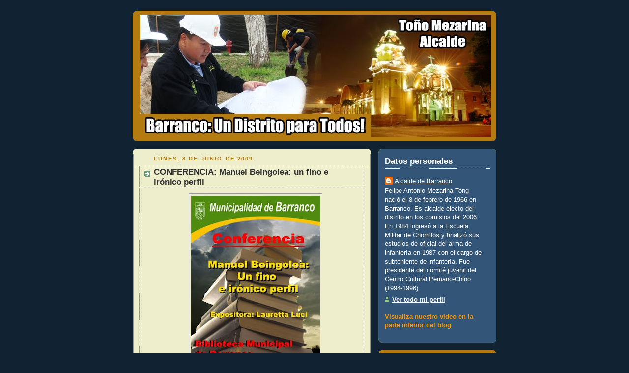

--- FILE ---
content_type: text/html; charset=UTF-8
request_url: http://alcaldebarranco.blogspot.com/2009/06/conferencia-manuel-beingolea-un-fino-e.html
body_size: 11080
content:
<!DOCTYPE html>
<html dir='ltr' xmlns='http://www.w3.org/1999/xhtml' xmlns:b='http://www.google.com/2005/gml/b' xmlns:data='http://www.google.com/2005/gml/data' xmlns:expr='http://www.google.com/2005/gml/expr'>
<head>
<link href='https://www.blogger.com/static/v1/widgets/2944754296-widget_css_bundle.css' rel='stylesheet' type='text/css'/>
<meta content='text/html; charset=UTF-8' http-equiv='Content-Type'/>
<meta content='blogger' name='generator'/>
<link href='http://alcaldebarranco.blogspot.com/favicon.ico' rel='icon' type='image/x-icon'/>
<link href='http://alcaldebarranco.blogspot.com/2009/06/conferencia-manuel-beingolea-un-fino-e.html' rel='canonical'/>
<link rel="alternate" type="application/atom+xml" title="Alcalde de Barranco - Atom" href="http://alcaldebarranco.blogspot.com/feeds/posts/default" />
<link rel="alternate" type="application/rss+xml" title="Alcalde de Barranco - RSS" href="http://alcaldebarranco.blogspot.com/feeds/posts/default?alt=rss" />
<link rel="service.post" type="application/atom+xml" title="Alcalde de Barranco - Atom" href="https://www.blogger.com/feeds/3883342604388736366/posts/default" />

<link rel="alternate" type="application/atom+xml" title="Alcalde de Barranco - Atom" href="http://alcaldebarranco.blogspot.com/feeds/8154037951098994731/comments/default" />
<!--Can't find substitution for tag [blog.ieCssRetrofitLinks]-->
<link href='https://blogger.googleusercontent.com/img/b/R29vZ2xl/AVvXsEg0C0pC9SsCyOm2A_FeJZb7pVqt6B9v5ZXHRrLAGuLme-x94fk87AIa_1UCapVikESZtua_Gmzi0JhLEu4hwd81ymz1oxM9Rrk36yZqVdMiVLipGPtMLlQ1mvXCry3O3nUH-t-wVRLmwaz5/s400/Invitacion.jpg' rel='image_src'/>
<meta content='http://alcaldebarranco.blogspot.com/2009/06/conferencia-manuel-beingolea-un-fino-e.html' property='og:url'/>
<meta content='CONFERENCIA: Manuel Beingolea: un fino e irónico perfil' property='og:title'/>
<meta content='Barranquino de nacimiento, creció y cursó sus estudios escolares en el distrito. Casado y con hijo, proviene de una familia de empresarios establecida en Barranco desde hace más de 77 años. Es Licenciado en Ciencias de la Comunicación y cuenta con un Diplomado en Administración de Gobiernos Locales. Inició la carrera militar en 1984 en la Escuela Militar de Chorrillos, de la que egresó como Oficial del Ejército Peruano en 1988' property='og:description'/>
<meta content='https://blogger.googleusercontent.com/img/b/R29vZ2xl/AVvXsEg0C0pC9SsCyOm2A_FeJZb7pVqt6B9v5ZXHRrLAGuLme-x94fk87AIa_1UCapVikESZtua_Gmzi0JhLEu4hwd81ymz1oxM9Rrk36yZqVdMiVLipGPtMLlQ1mvXCry3O3nUH-t-wVRLmwaz5/w1200-h630-p-k-no-nu/Invitacion.jpg' property='og:image'/>
<title>Alcalde de Barranco: CONFERENCIA: Manuel Beingolea: un fino e irónico perfil</title>
<style id='page-skin-1' type='text/css'><!--
/*
-----------------------------------------------
Blogger Template Style
Name:     Rounders 3
Date:     27 Feb 2004
Updated by: Blogger Team
----------------------------------------------- */
/* Variable definitions
====================
<Variable name="mainBgColor" description="Main Background Color"
type="color" default="#eec">
<Variable name="mainTextColor" description="Text Color" type="color"
default="#333">
<Variable name="postTitleColor" description="Post Title Color" type="color"
default="#333">
<Variable name="dateHeaderColor" description="Date Header Color"
type="color" default="#586">
<Variable name="borderColor" description="Post Border Color" type="color"
default="#bbb">
<Variable name="mainLinkColor" description="Link Color" type="color"
default="#456">
<Variable name="mainVisitedLinkColor" description="Visited Link Color"
type="color" default="#234">
<Variable name="titleBgColor" description="Page Header Background Color"
type="color" default="#357">
<Variable name="titleTextColor" description="Blog Title Color"
type="color" default="#fff">
<Variable name="topSidebarHeaderColor"
description="Top Sidebar Title Color"
type="color" default="#fff">
<Variable name="topSidebarBgColor"
description="Top Sidebar Background Color"
type="color" default="#586">
<Variable name="topSidebarTextColor" description="Top Sidebar Text Color"
type="color" default="#fff">
<Variable name="topSidebarLinkColor" description="Top Sidebar Link Color"
type="color" default="#fff">
<Variable name="topSidebarVisitedLinkColor"
description="Top Sidebar Visited Link Color"
type="color" default="#fff">
<Variable name="bottomSidebarHeaderColor"
description="Bottom Sidebar Title Color"
type="color" default="#abc">
<Variable name="bottomSidebarLinkColor"
description="Bottom Sidebar Link Color"
type="color" default="#99ddbb">
<Variable name="bottomSidebarVisitedLinkColor"
description="Bottom Sidebar Visited Link Color"
type="color" default="#ffffff">
<Variable name="bodyFont" description="Text Font" type="font"
default="normal normal 100% 'Trebuchet MS',Verdana,Arial,Sans-serif">
<Variable name="pageTitleFont" description="Blog Title Font" type="font"
default="normal bold 200% 'Trebuchet MS',Verdana,Arial,Sans-serif">
<Variable name="descriptionFont" description="Blog Description Font" type="font"
default="normal normal 100% 'Trebuchet MS',Verdana,Arial,Sans-serif">
<Variable name="headerFont" description="Sidebar Title Font" type="font"
default="normal bold 100% 'Trebuchet MS',Verdana,Arial,Sans-serif">
<Variable name="postTitleFont" description="Post Title Font" type="font"
default="normal bold 135% 'Trebuchet MS',Verdana,Arial,Sans-serif">
<Variable name="startSide" description="Start side in blog language"
type="automatic" default="left">
<Variable name="endSide" description="End side in blog language"
type="automatic" default="right">
*/
body {
background:#123;
margin:0;
text-align:center;
line-height: 1.5em;
font: x-small Trebuchet MS, Verdana, Arial, Sans-serif;
color:#333333;
font-size/* */:/**/small;
font-size: /**/small;
}
/* Page Structure
----------------------------------------------- */
/* The images which help create rounded corners depend on the
following widths and measurements. If you want to change
these measurements, the images will also need to change.
*/
#outer-wrapper {
width:740px;
margin:0 auto;
text-align:left;
font: normal normal 100% 'Trebuchet MS',Verdana,Arial,Sans-serif;
}
#main-wrap1 {
width:485px;
float:left;
background:#eeeecc url("http://www1.blogblog.com/rounders3/corners_main_bot.gif") no-repeat left bottom;
margin:15px 0 0;
padding:0 0 10px;
color:#333333;
font-size:97%;
line-height:1.5em;
word-wrap: break-word; /* fix for long text breaking sidebar float in IE */
overflow: hidden;     /* fix for long non-text content breaking IE sidebar float */
}
#main-wrap2 {
float:left;
width:100%;
background:url("http://www1.blogblog.com/rounders3/corners_main_top.gif") no-repeat left top;
padding:10px 0 0;
}
#main {
background:url("http://www.blogblog.com/rounders3/rails_main.gif") repeat-y left;
padding:0;
width:485px;
}
#sidebar-wrap {
width:240px;
float:right;
margin:15px 0 0;
font-size:97%;
line-height:1.5em;
word-wrap: break-word; /* fix for long text breaking sidebar float in IE */
overflow: hidden;     /* fix for long non-text content breaking IE sidebar float */
}
.main .widget {
margin-top: 4px;
width: 468px;
padding: 0 13px;
}
.main .Blog {
margin: 0;
padding: 0;
width: 484px;
}
/* Links
----------------------------------------------- */
a:link {
color: #445566;
}
a:visited {
color: #223344;
}
a:hover {
color: #223344;
}
a img {
border-width:0;
}
/* Blog Header
----------------------------------------------- */
#header-wrapper {
background:#b47b10 url("http://www2.blogblog.com/rounders3/corners_cap_top.gif") no-repeat left top;
margin-top:22px;
margin-right:0;
margin-bottom:0;
margin-left:0;
padding-top:8px;
padding-right:0;
padding-bottom:0;
padding-left:0;
color:#ffffff;
}
#header {
background:url("http://www.blogblog.com/rounders3/corners_cap_bot.gif") no-repeat left bottom;
padding:0 15px 8px;
}
#header h1 {
margin:0;
padding:10px 30px 5px;
line-height:1.2em;
font: normal bold 220% 'Trebuchet MS',Verdana,Arial,Sans-serif;
}
#header a,
#header a:visited {
text-decoration:none;
color: #ffffff;
}
#header .description {
margin:0;
padding:5px 30px 10px;
line-height:1.5em;
font: normal normal 100% 'Trebuchet MS',Verdana,Arial,Sans-serif;
}
/* Posts
----------------------------------------------- */
h2.date-header {
margin-top:0;
margin-right:28px;
margin-bottom:0;
margin-left:43px;
font-size:85%;
line-height:2em;
text-transform:uppercase;
letter-spacing:.2em;
color:#b47b10;
}
.post {
margin:.3em 0 25px;
padding:0 13px;
border:1px dotted #999999;
border-width:1px 0;
}
.post h3 {
margin:0;
line-height:1.5em;
background:url("http://www2.blogblog.com/rounders3/icon_arrow.gif") no-repeat 10px .5em;
display:block;
border:1px dotted #999999;
border-width:0 1px 1px;
padding-top:2px;
padding-right:14px;
padding-bottom:2px;
padding-left:29px;
color: #333333;
font: normal bold 135% 'Trebuchet MS',Verdana,Arial,Sans-serif;
}
.post h3 a, .post h3 a:visited {
text-decoration:none;
color: #333333;
}
a.title-link:hover {
background-color: #999999;
color: #333333;
}
.post-body {
border:1px dotted #999999;
border-width:0 1px 1px;
border-bottom-color:#eeeecc;
padding-top:10px;
padding-right:14px;
padding-bottom:1px;
padding-left:29px;
}
html>body .post-body {
border-bottom-width:0;
}
.post-body {
margin:0 0 .75em;
}
.post-body blockquote {
line-height:1.3em;
}
.post-footer {
background: #ffffff;
margin:0;
padding-top:2px;
padding-right:14px;
padding-bottom:2px;
padding-left:29px;
border:1px dotted #999999;
border-width:1px;
font-size:100%;
line-height:1.5em;
color: #666666;
}
/*
The first line of the post footer might only have floated text, so we need to give it a height.
The height comes from the post-footer line-height
*/
.post-footer-line-1 {
min-height:1.5em;
_height:1.5em;
}
.post-footer p {
margin: 0;
}
html>body .post-footer {
border-bottom-color:transparent;
}
.uncustomized-post-template .post-footer {
text-align: right;
}
.uncustomized-post-template .post-author,
.uncustomized-post-template .post-timestamp {
display: block;
float: left;
text-align:left;
margin-right: 4px;
}
.post-footer a {
color: #456;
}
.post-footer a:hover {
color: #234;
}
a.comment-link {
/* IE5.0/Win doesn't apply padding to inline elements,
so we hide these two declarations from it */
background/* */:/**/url("http://www.blogblog.com/rounders/icon_comment_left.gif") no-repeat left 45%;
padding-left:14px;
}
html>body a.comment-link {
/* Respecified, for IE5/Mac's benefit */
background:url("http://www.blogblog.com/rounders3/icon_comment_left.gif") no-repeat left 45%;
padding-left:14px;
}
.post img {
margin-top:0;
margin-right:0;
margin-bottom:5px;
margin-left:0;
padding:4px;
border:1px solid #999999;
}
blockquote {
margin:.75em 0;
border:1px dotted #999999;
border-width:1px 0;
padding:5px 15px;
color: #b47b10;
}
.post blockquote p {
margin:.5em 0;
}
#blog-pager-newer-link {
float: left;
margin-left: 13px;
}
#blog-pager-older-link {
float: right;
margin-right: 13px;
}
#blog-pager {
text-align: center;
}
.feed-links {
clear: both;
line-height: 2.5em;
margin-left: 13px;
}
/* Comments
----------------------------------------------- */
#comments {
margin:-25px 13px 0;
border:1px dotted #999999;
border-width:0 1px 1px;
padding-top:20px;
padding-right:0;
padding-bottom:15px;
padding-left:0;
}
#comments h4 {
margin:0 0 10px;
padding-top:0;
padding-right:14px;
padding-bottom:2px;
padding-left:29px;
border-bottom:1px dotted #999999;
font-size:120%;
line-height:1.4em;
color:#333333;
}
#comments-block {
margin-top:0;
margin-right:15px;
margin-bottom:0;
margin-left:9px;
}
.comment-author {
background:url("http://www.blogblog.com/rounders3/icon_comment_left.gif") no-repeat 2px .3em;
margin:.5em 0;
padding-top:0;
padding-right:0;
padding-bottom:0;
padding-left:20px;
font-weight:bold;
}
.comment-body {
margin:0 0 1.25em;
padding-top:0;
padding-right:0;
padding-bottom:0;
padding-left:20px;
}
.comment-body p {
margin:0 0 .5em;
}
.comment-footer {
margin:0 0 .5em;
padding-top:0;
padding-right:0;
padding-bottom:.75em;
padding-left:20px;
}
.comment-footer a:link {
color: #333;
}
.deleted-comment {
font-style:italic;
color:gray;
}
.comment-form {
padding-left:20px;
padding-right:5px;
}
#comments .comment-form h4 {
padding-left:0px;
}
/* Profile
----------------------------------------------- */
.profile-img {
float: left;
margin-top: 5px;
margin-right: 5px;
margin-bottom: 5px;
margin-left: 0;
border: 4px solid #ffffff;
}
.profile-datablock {
margin-top:0;
margin-right:15px;
margin-bottom:.5em;
margin-left:0;
padding-top:8px;
}
.profile-link {
background:url("http://www.blogblog.com/rounders3/icon_profile_left.gif") no-repeat left .1em;
padding-left:15px;
font-weight:bold;
}
.profile-textblock {
clear: both;
margin: 0;
}
.sidebar .clear, .main .widget .clear {
clear: both;
}
#sidebartop-wrap {
background:#335577 url("http://www.blogblog.com/rounders3/corners_prof_bot.gif") no-repeat left bottom;
margin:0px 0px 15px;
padding:0px 0px 10px;
color:#ffffff;
}
#sidebartop-wrap2 {
background:url("http://www2.blogblog.com/rounders3/corners_prof_top.gif") no-repeat left top;
padding: 10px 0 0;
margin:0;
border-width:0;
}
#sidebartop h2 {
line-height:1.5em;
color:#ffffff;
border-bottom: 1px dotted #ffffff;
font: normal bold 133% 'Trebuchet MS',Verdana,Arial,Sans-serif;
margin-bottom: 0.5em;
}
#sidebartop a {
color: #ffffff;
}
#sidebartop a:hover {
color: #ffffff;
}
#sidebartop a:visited {
color: #ffffff;
}
#sidebar a {
color: #000000;
}
#sidebar a:hover,
#sidebar a:visited {
color: #ffffff;
}
/* Sidebar Boxes
----------------------------------------------- */
.sidebar .widget {
margin:.5em 13px 1.25em;
padding:0 0px;
}
.widget-content {
margin-top: 0.5em;
}
#sidebarbottom-wrap1 {
background:#b47b10 url("http://www.blogblog.com/rounders3/corners_side_top.gif") no-repeat left top;
margin:0 0 15px;
padding:10px 0 0;
color: #ffffff;
}
#sidebarbottom-wrap2 {
background:url("http://www1.blogblog.com/rounders3/corners_side_bot.gif") no-repeat left bottom;
padding:0 0 8px;
}
.sidebar h2 {
margin-top:0;
margin-right:0;
margin-bottom:.5em;
margin-left:0;
padding:0 0 .2em;
line-height:1.5em;
font:normal bold 133% 'Trebuchet MS',Verdana,Arial,Sans-serif;
}
.sidebar ul {
list-style:none;
margin:0 0 1.25em;
padding:0;
}
.sidebar ul li {
background:url("http://www2.blogblog.com/rounders3/icon_arrow_sm.gif") no-repeat 2px .25em;
margin:0;
padding-top:0;
padding-right:0;
padding-bottom:3px;
padding-left:16px;
margin-bottom:3px;
border-bottom:1px dotted #999999;
line-height:1.4em;
}
.sidebar p {
margin:0 0 .6em;
}
#sidebar h2 {
color: #ffffff;
border-bottom: 1px dotted #ffffff;
}
/* Footer
----------------------------------------------- */
#footer-wrap1 {
clear:both;
margin:0 0 10px;
padding:15px 0 0;
}
#footer-wrap2 {
background:#b47b10 url("http://www2.blogblog.com/rounders3/corners_cap_top.gif") no-repeat left top;
color:#ffffff;
}
#footer {
background:url("http://www.blogblog.com/rounders3/corners_cap_bot.gif") no-repeat left bottom;
padding:8px 15px;
}
#footer hr {display:none;}
#footer p {margin:0;}
#footer a {color:#ffffff;}
#footer .widget-content {
margin:0;
}
/** Page structure tweaks for layout editor wireframe */
body#layout #main-wrap1,
body#layout #sidebar-wrap,
body#layout #header-wrapper {
margin-top: 0;
}
body#layout #header, body#layout #header-wrapper,
body#layout #outer-wrapper {
margin-left:0,
margin-right: 0;
padding: 0;
}
body#layout #outer-wrapper {
width: 730px;
}
body#layout #footer-wrap1 {
padding-top: 0;
}

--></style>
<style type='text/css'>
#navbar-iframe {
display: none;
}
</style>
<link href='https://www.blogger.com/dyn-css/authorization.css?targetBlogID=3883342604388736366&amp;zx=a59b9abd-51d0-4d49-b3ea-a9942cb95f6c' media='none' onload='if(media!=&#39;all&#39;)media=&#39;all&#39;' rel='stylesheet'/><noscript><link href='https://www.blogger.com/dyn-css/authorization.css?targetBlogID=3883342604388736366&amp;zx=a59b9abd-51d0-4d49-b3ea-a9942cb95f6c' rel='stylesheet'/></noscript>
<meta name='google-adsense-platform-account' content='ca-host-pub-1556223355139109'/>
<meta name='google-adsense-platform-domain' content='blogspot.com'/>

</head>
<body>
<div class='navbar section' id='navbar'><div class='widget Navbar' data-version='1' id='Navbar1'><script type="text/javascript">
    function setAttributeOnload(object, attribute, val) {
      if(window.addEventListener) {
        window.addEventListener('load',
          function(){ object[attribute] = val; }, false);
      } else {
        window.attachEvent('onload', function(){ object[attribute] = val; });
      }
    }
  </script>
<div id="navbar-iframe-container"></div>
<script type="text/javascript" src="https://apis.google.com/js/platform.js"></script>
<script type="text/javascript">
      gapi.load("gapi.iframes:gapi.iframes.style.bubble", function() {
        if (gapi.iframes && gapi.iframes.getContext) {
          gapi.iframes.getContext().openChild({
              url: 'https://www.blogger.com/navbar/3883342604388736366?po\x3d8154037951098994731\x26origin\x3dhttp://alcaldebarranco.blogspot.com',
              where: document.getElementById("navbar-iframe-container"),
              id: "navbar-iframe"
          });
        }
      });
    </script><script type="text/javascript">
(function() {
var script = document.createElement('script');
script.type = 'text/javascript';
script.src = '//pagead2.googlesyndication.com/pagead/js/google_top_exp.js';
var head = document.getElementsByTagName('head')[0];
if (head) {
head.appendChild(script);
}})();
</script>
</div></div>
<div id='outer-wrapper'>
<div id='header-wrapper'>
<div class='header section' id='header'><div class='widget Header' data-version='1' id='Header1'>
<div id='header-inner'>
<a href='http://alcaldebarranco.blogspot.com/' style='display: block'>
<img alt='Alcalde de Barranco' height='250px; ' id='Header1_headerimg' src='https://blogger.googleusercontent.com/img/b/R29vZ2xl/AVvXsEibnTIHvu7ep2VFvNW3BWuDP49WvNgB83qZF5Ti_CPFQb1rXY_fPUAc1Ku5ork5olavTYWpuNfOt8vXKsZXWfhRINWkSRRrrb2a5y4UXNp7CutI-3RuBIvMwe7U0Ya551X99ubjlr6iMdyh/s1600-r/mezarina2.jpg' style='display: block' width='715px; '/>
</a>
</div>
</div></div>
</div>
<div id='crosscol-wrapper' style='text-align:center'>
<div class='crosscol no-items section' id='crosscol'></div>
</div>
<div id='main-wrap1'><div id='main-wrap2'>
<div class='main section' id='main'><div class='widget Blog' data-version='1' id='Blog1'>
<div class='blog-posts hfeed'>
<!--Can't find substitution for tag [defaultAdStart]-->
<h2 class='date-header'>lunes, 8 de junio de 2009</h2>
<div class='post hentry uncustomized-post-template'>
<a name='8154037951098994731'></a>
<h3 class='post-title entry-title'>
<a href='http://alcaldebarranco.blogspot.com/2009/06/conferencia-manuel-beingolea-un-fino-e.html'>CONFERENCIA: Manuel Beingolea: un fino e irónico perfil</a>
</h3>
<div class='post-header-line-1'></div>
<div class='post-body entry-content'>
<a href="https://blogger.googleusercontent.com/img/b/R29vZ2xl/AVvXsEg0C0pC9SsCyOm2A_FeJZb7pVqt6B9v5ZXHRrLAGuLme-x94fk87AIa_1UCapVikESZtua_Gmzi0JhLEu4hwd81ymz1oxM9Rrk36yZqVdMiVLipGPtMLlQ1mvXCry3O3nUH-t-wVRLmwaz5/s1600-h/Invitacion.jpg" onblur="try {parent.deselectBloggerImageGracefully();} catch(e) {}"><img alt="" border="0" id="BLOGGER_PHOTO_ID_5344990637119164274" src="https://blogger.googleusercontent.com/img/b/R29vZ2xl/AVvXsEg0C0pC9SsCyOm2A_FeJZb7pVqt6B9v5ZXHRrLAGuLme-x94fk87AIa_1UCapVikESZtua_Gmzi0JhLEu4hwd81ymz1oxM9Rrk36yZqVdMiVLipGPtMLlQ1mvXCry3O3nUH-t-wVRLmwaz5/s400/Invitacion.jpg" style="margin: 0px auto 10px; display: block; text-align: center; cursor: pointer; width: 262px; height: 400px;" /></a>
<div style='clear: both;'></div>
</div>
<div class='post-footer'>
<div class='post-footer-line post-footer-line-1'>
<span class='post-author vcard'>
Publicado por
<span class='fn'>Alcalde de Barranco</span>
</span>
<span class='post-timestamp'>
en
<a class='timestamp-link' href='http://alcaldebarranco.blogspot.com/2009/06/conferencia-manuel-beingolea-un-fino-e.html' rel='bookmark' title='permanent link'><abbr class='published' title='2009-06-08T11:08:00-05:00'>11:08</abbr></a>
</span>
<span class='reaction-buttons'>
</span>
<span class='star-ratings'>
</span>
<span class='post-comment-link'>
</span>
<span class='post-backlinks post-comment-link'>
</span>
<span class='post-icons'>
<span class='item-control blog-admin pid-1494642619'>
<a href='https://www.blogger.com/post-edit.g?blogID=3883342604388736366&postID=8154037951098994731&from=pencil' title='Editar entrada'>
<img alt='' class='icon-action' height='18' src='http://www.blogger.com/img/icon18_edit_allbkg.gif' width='18'/>
</a>
</span>
</span>
</div>
<div class='post-footer-line post-footer-line-2'>
<span class='post-labels'>
Etiquetas:
<a href='http://alcaldebarranco.blogspot.com/search/label/conferencia' rel='tag'>conferencia</a>,
<a href='http://alcaldebarranco.blogspot.com/search/label/invitacion' rel='tag'>invitacion</a>,
<a href='http://alcaldebarranco.blogspot.com/search/label/Municipalidad%20de%20Barranco' rel='tag'>Municipalidad de Barranco</a>
</span>
</div>
<div class='post-footer-line post-footer-line-3'>
<span class='post-location'>
</span>
</div>
</div>
</div>
<div class='comments' id='comments'>
<a name='comments'></a>
<h4>
0
comentarios:
        
</h4>
<dl class='avatar-comment-indent' id='comments-block'>
</dl>
<p class='comment-footer'>
<a href='https://www.blogger.com/comment/fullpage/post/3883342604388736366/8154037951098994731' onclick=''>Publicar un comentario</a>
</p>
<div id='backlinks-container'>
<div id='Blog1_backlinks-container'>
</div>
</div>
</div>
<!--Can't find substitution for tag [adEnd]-->
</div>
<div class='blog-pager' id='blog-pager'>
<span id='blog-pager-newer-link'>
<a class='blog-pager-newer-link' href='http://alcaldebarranco.blogspot.com/2009/06/invitacion-municipalidad-de-barranco.html' id='Blog1_blog-pager-newer-link' title='Entrada más reciente'>Entrada más reciente</a>
</span>
<span id='blog-pager-older-link'>
<a class='blog-pager-older-link' href='http://alcaldebarranco.blogspot.com/2009/06/barranco-celebro-dia-de-la-jura-de-la.html' id='Blog1_blog-pager-older-link' title='Entrada antigua'>Entrada antigua</a>
</span>
<a class='home-link' href='http://alcaldebarranco.blogspot.com/'>Inicio</a>
</div>
<div class='clear'></div>
<div class='post-feeds'>
<div class='feed-links'>
Suscribirse a:
<a class='feed-link' href='http://alcaldebarranco.blogspot.com/feeds/8154037951098994731/comments/default' target='_blank' type='application/atom+xml'>Enviar comentarios (Atom)</a>
</div>
</div>
</div></div>
</div></div>
<div id='sidebar-wrap'>
<div id='sidebartop-wrap'><div id='sidebartop-wrap2'>
<div class='sidebar section' id='sidebartop'><div class='widget Profile' data-version='1' id='Profile1'>
<h2>Datos personales</h2>
<div class='widget-content'>
<dl class='profile-datablock'>
<dt class='profile-data'>
<a class='profile-name-link g-profile' href='https://www.blogger.com/profile/02383409848494473703' rel='author' style='background-image: url(//www.blogger.com/img/logo-16.png);'>
Alcalde de Barranco
</a>
</dt>
<dd class='profile-textblock'>Felipe Antonio Mezarina Tong
nació el 8 de febrero de 1966 en Barranco. Es alcalde electo del distrito en los comisios del 2006.
En 1984 ingresó a la Escuela Militar de Chorrillos y finalizó sus estudios de oficial del arma de infantería en 1987 con el cargo de subteniente de infantería.
Fue presidente del comité juvenil del Centro Cultural Peruano-Chino (1994-1996)</dd>
</dl>
<a class='profile-link' href='https://www.blogger.com/profile/02383409848494473703' rel='author'>Ver todo mi perfil</a>
<div class='clear'></div>
</div>
</div><div class='widget Text' data-version='1' id='Text1'>
<div class='widget-content'>
<strong><span style="color:#ff9900;">Visualiza nuestro video en la parte inferior del blog</span></strong><br/>
</div>
<div class='clear'></div>
</div></div>
</div></div>
<div id='sidebarbottom-wrap1'><div id='sidebarbottom-wrap2'>
<div class='sidebar section' id='sidebar'><div class='widget HTML' data-version='1' id='HTML1'>
<h2 class='title'>Videos Barranco</h2>
<div class='widget-content'>
<table border="0" width="215" cellspacing="0" cellpadding="0">
  <tr>
    <td><object width="215" height="190"><param value="http://www.youtube.com/v/RU9x3vQpOIo&hl=en_US&fs=1&" name="movie"/><param value="true" name="allowFullScreen"/><param value="always" name="allowscriptaccess"/><embed allowscriptaccess="always" width="215" src="http://www.youtube.com/v/RU9x3vQpOIo&hl=en_US&fs=1&" allowfullscreen="true" height="190" type="application/x-shockwave-flash"></embed></object></td>
  </tr>
  <tr>
    <td>&nbsp;</td>
  </tr>
  <tr>
    <td><object width="215" height="190">
      <param value="http://www.youtube.com/v/cyKZFa9rA_Q&amp;hl=en_US&amp;fs=1&amp;" name="movie"/>
      
      <param value="true" name="allowFullScreen"/>
      
      <param value="always" name="allowscriptaccess"/>
      
      <embed allowscriptaccess="always" width="215" src="http://www.youtube.com/v/cyKZFa9rA_Q&amp;hl=en_US&amp;fs=1&amp;" allowfullscreen="true" height="190" type="application/x-shockwave-flash"></embed>
    </object></td>
  </tr>
  <tr>
    <td>&nbsp;</td>
  </tr>
  <tr>
    <td><object width="215" height="190"><param value="http://www.youtube.com/v/RzuW8KpNQOw&hl=es_ES&fs=1&" name="movie"/><param value="true" name="allowFullScreen"/><param value="always" name="allowscriptaccess"/><embed allowscriptaccess="always" width="215" src="http://www.youtube.com/v/RzuW8KpNQOw&hl=es_ES&fs=1&" allowfullscreen="true" height="190" type="application/x-shockwave-flash"></embed></object></td>
  </tr>
</table>
</div>
<div class='clear'></div>
</div><div class='widget HTML' data-version='1' id='HTML3'>
<h2 class='title'>Actualidad</h2>
<div class='widget-content'>
<object id="FlashID" classid="clsid:D27CDB6E-AE6D-11cf-96B8-444553540000" width="215" height="115">
    <param value="http://www.munibarranco.gob.pe/new/swf/activ/2009.12-fiestas2.swf" name="movie"/>
    <param value="high" name="quality"/>
    <param value="opaque" name="wmode"/>
    <param value="6.0.65.0" name="swfversion"/>
    <!-- Esta etiqueta param indica a los usuarios de Flash Player 6.0 r65 o posterior que descarguen la versión más reciente de Flash Player. Elimínela si no desea que los usuarios vean el mensaje. -->
    <param value="scripts/expressInstall.swf" name="expressinstall"/>
    <!-- La siguiente etiqueta object es para navegadores distintos de IE. Ocúltela a IE mediante IECC. -->
    <!--[if !IE]>-->
    <object data="http://www.munibarranco.gob.pe/new/swf/activ/2009.12-fiestas2.swf" width="215" height="115" type="application/x-shockwave-flash">
      <!--<![endif]-->
      <param value="high" name="quality"/>
      <param value="opaque" name="wmode"/>
      <param value="6.0.65.0" name="swfversion"/>
      <param value="scripts/expressInstall.swf" name="expressinstall"/>
      <!-- El navegador muestra el siguiente contenido alternativo para usuarios con Flash Player 6.0 o versiones anteriores. -->
      <div>
        <h4>El contenido de esta página requiere una versión más reciente de Adobe Flash Player.</h4>
        <p><a href="http://www.adobe.com/go/getflashplayer"><img alt="Obtener Adobe Flash Player" width="112" src="http://www.adobe.com/images/shared/download_buttons/get_flash_player.gif" height="33"/></a></p>
      </div>
      <!--[if !IE]>-->
    </object>
    <!--<![endif]-->
  </object>
</div>
<div class='clear'></div>
</div><div class='widget BlogArchive' data-version='1' id='BlogArchive1'>
<h2>Archivo del blog</h2>
<div class='widget-content'>
<div id='ArchiveList'>
<div id='BlogArchive1_ArchiveList'>
<ul>
<li class='archivedate collapsed'>
<a class='toggle' href='javascript:void(0)'>
<span class='zippy'>

          &#9658;&#160;
        
</span>
</a>
<a class='post-count-link' href='http://alcaldebarranco.blogspot.com/2010/'>2010</a>
<span class='post-count' dir='ltr'>(24)</span>
<ul>
<li class='archivedate collapsed'>
<a class='toggle' href='javascript:void(0)'>
<span class='zippy'>

          &#9658;&#160;
        
</span>
</a>
<a class='post-count-link' href='http://alcaldebarranco.blogspot.com/2010/08/'>agosto</a>
<span class='post-count' dir='ltr'>(8)</span>
</li>
</ul>
<ul>
<li class='archivedate collapsed'>
<a class='toggle' href='javascript:void(0)'>
<span class='zippy'>

          &#9658;&#160;
        
</span>
</a>
<a class='post-count-link' href='http://alcaldebarranco.blogspot.com/2010/04/'>abril</a>
<span class='post-count' dir='ltr'>(7)</span>
</li>
</ul>
<ul>
<li class='archivedate collapsed'>
<a class='toggle' href='javascript:void(0)'>
<span class='zippy'>

          &#9658;&#160;
        
</span>
</a>
<a class='post-count-link' href='http://alcaldebarranco.blogspot.com/2010/02/'>febrero</a>
<span class='post-count' dir='ltr'>(8)</span>
</li>
</ul>
<ul>
<li class='archivedate collapsed'>
<a class='toggle' href='javascript:void(0)'>
<span class='zippy'>

          &#9658;&#160;
        
</span>
</a>
<a class='post-count-link' href='http://alcaldebarranco.blogspot.com/2010/01/'>enero</a>
<span class='post-count' dir='ltr'>(1)</span>
</li>
</ul>
</li>
</ul>
<ul>
<li class='archivedate expanded'>
<a class='toggle' href='javascript:void(0)'>
<span class='zippy toggle-open'>&#9660;&#160;</span>
</a>
<a class='post-count-link' href='http://alcaldebarranco.blogspot.com/2009/'>2009</a>
<span class='post-count' dir='ltr'>(87)</span>
<ul>
<li class='archivedate collapsed'>
<a class='toggle' href='javascript:void(0)'>
<span class='zippy'>

          &#9658;&#160;
        
</span>
</a>
<a class='post-count-link' href='http://alcaldebarranco.blogspot.com/2009/12/'>diciembre</a>
<span class='post-count' dir='ltr'>(11)</span>
</li>
</ul>
<ul>
<li class='archivedate collapsed'>
<a class='toggle' href='javascript:void(0)'>
<span class='zippy'>

          &#9658;&#160;
        
</span>
</a>
<a class='post-count-link' href='http://alcaldebarranco.blogspot.com/2009/08/'>agosto</a>
<span class='post-count' dir='ltr'>(1)</span>
</li>
</ul>
<ul>
<li class='archivedate collapsed'>
<a class='toggle' href='javascript:void(0)'>
<span class='zippy'>

          &#9658;&#160;
        
</span>
</a>
<a class='post-count-link' href='http://alcaldebarranco.blogspot.com/2009/07/'>julio</a>
<span class='post-count' dir='ltr'>(2)</span>
</li>
</ul>
<ul>
<li class='archivedate expanded'>
<a class='toggle' href='javascript:void(0)'>
<span class='zippy toggle-open'>&#9660;&#160;</span>
</a>
<a class='post-count-link' href='http://alcaldebarranco.blogspot.com/2009/06/'>junio</a>
<span class='post-count' dir='ltr'>(12)</span>
<ul class='posts'>
<li><a href='http://alcaldebarranco.blogspot.com/2009/06/mas-de-60-parejas-se-dieron-el-si-en.html'>Más de 60 parejas se dieron el Sí en matrimonio co...</a></li>
<li><a href='http://alcaldebarranco.blogspot.com/2009/06/dos-toneladas-de-ropa-envia-municipio.html'>Dos toneladas de ropa envía Municipio de Barranco ...</a></li>
<li><a href='http://alcaldebarranco.blogspot.com/2009/06/escolar-salva-la-vida-gracias-primeros.html'>Escolar salva la vida gracias a primeros auxilios ...</a></li>
<li><a href='http://alcaldebarranco.blogspot.com/2009/06/presentan-revista-de-fotografia-ojos.html'>Presentan revista de fotografía Ojos Propios en Ba...</a></li>
<li><a href='http://alcaldebarranco.blogspot.com/2009/06/municipalidad-de-barranco-inaugura.html'>Municipalidad de Barranco inaugura primer Velatori...</a></li>
<li><a href='http://alcaldebarranco.blogspot.com/2009/06/municipalidad-de-barranco-inauguro.html'>Municipalidad de Barranco inauguró Plazuela Arnaez</a></li>
<li><a href='http://alcaldebarranco.blogspot.com/2009/06/invitacion-municipalidad-de-barranco.html'>Invitación: Municipalidad de Barranco inaugura Pla...</a></li>
<li><a href='http://alcaldebarranco.blogspot.com/2009/06/conferencia-manuel-beingolea-un-fino-e.html'>CONFERENCIA: Manuel Beingolea: un fino e irónico p...</a></li>
<li><a href='http://alcaldebarranco.blogspot.com/2009/06/barranco-celebro-dia-de-la-jura-de-la.html'>Barranco celebró día de la jura de la Bandera</a></li>
<li><a href='http://alcaldebarranco.blogspot.com/2009/06/candidatos-al-ccld.html'>CANDIDATOS AL CCLD</a></li>
<li><a href='http://alcaldebarranco.blogspot.com/2009/06/exponen-pinturas-fotografia-y-poesia-en.html'>Exponen pinturas, fotografía y poesía en Funicular...</a></li>
<li><a href='http://alcaldebarranco.blogspot.com/2009/06/alcalde-de-barranco-pidio-unidad-los.html'>Alcalde de Barranco pidió unidad a los vecinos en ...</a></li>
</ul>
</li>
</ul>
<ul>
<li class='archivedate collapsed'>
<a class='toggle' href='javascript:void(0)'>
<span class='zippy'>

          &#9658;&#160;
        
</span>
</a>
<a class='post-count-link' href='http://alcaldebarranco.blogspot.com/2009/05/'>mayo</a>
<span class='post-count' dir='ltr'>(9)</span>
</li>
</ul>
<ul>
<li class='archivedate collapsed'>
<a class='toggle' href='javascript:void(0)'>
<span class='zippy'>

          &#9658;&#160;
        
</span>
</a>
<a class='post-count-link' href='http://alcaldebarranco.blogspot.com/2009/04/'>abril</a>
<span class='post-count' dir='ltr'>(7)</span>
</li>
</ul>
<ul>
<li class='archivedate collapsed'>
<a class='toggle' href='javascript:void(0)'>
<span class='zippy'>

          &#9658;&#160;
        
</span>
</a>
<a class='post-count-link' href='http://alcaldebarranco.blogspot.com/2009/03/'>marzo</a>
<span class='post-count' dir='ltr'>(10)</span>
</li>
</ul>
<ul>
<li class='archivedate collapsed'>
<a class='toggle' href='javascript:void(0)'>
<span class='zippy'>

          &#9658;&#160;
        
</span>
</a>
<a class='post-count-link' href='http://alcaldebarranco.blogspot.com/2009/02/'>febrero</a>
<span class='post-count' dir='ltr'>(21)</span>
</li>
</ul>
<ul>
<li class='archivedate collapsed'>
<a class='toggle' href='javascript:void(0)'>
<span class='zippy'>

          &#9658;&#160;
        
</span>
</a>
<a class='post-count-link' href='http://alcaldebarranco.blogspot.com/2009/01/'>enero</a>
<span class='post-count' dir='ltr'>(14)</span>
</li>
</ul>
</li>
</ul>
<ul>
<li class='archivedate collapsed'>
<a class='toggle' href='javascript:void(0)'>
<span class='zippy'>

          &#9658;&#160;
        
</span>
</a>
<a class='post-count-link' href='http://alcaldebarranco.blogspot.com/2008/'>2008</a>
<span class='post-count' dir='ltr'>(111)</span>
<ul>
<li class='archivedate collapsed'>
<a class='toggle' href='javascript:void(0)'>
<span class='zippy'>

          &#9658;&#160;
        
</span>
</a>
<a class='post-count-link' href='http://alcaldebarranco.blogspot.com/2008/12/'>diciembre</a>
<span class='post-count' dir='ltr'>(17)</span>
</li>
</ul>
<ul>
<li class='archivedate collapsed'>
<a class='toggle' href='javascript:void(0)'>
<span class='zippy'>

          &#9658;&#160;
        
</span>
</a>
<a class='post-count-link' href='http://alcaldebarranco.blogspot.com/2008/11/'>noviembre</a>
<span class='post-count' dir='ltr'>(11)</span>
</li>
</ul>
<ul>
<li class='archivedate collapsed'>
<a class='toggle' href='javascript:void(0)'>
<span class='zippy'>

          &#9658;&#160;
        
</span>
</a>
<a class='post-count-link' href='http://alcaldebarranco.blogspot.com/2008/10/'>octubre</a>
<span class='post-count' dir='ltr'>(11)</span>
</li>
</ul>
<ul>
<li class='archivedate collapsed'>
<a class='toggle' href='javascript:void(0)'>
<span class='zippy'>

          &#9658;&#160;
        
</span>
</a>
<a class='post-count-link' href='http://alcaldebarranco.blogspot.com/2008/09/'>septiembre</a>
<span class='post-count' dir='ltr'>(12)</span>
</li>
</ul>
<ul>
<li class='archivedate collapsed'>
<a class='toggle' href='javascript:void(0)'>
<span class='zippy'>

          &#9658;&#160;
        
</span>
</a>
<a class='post-count-link' href='http://alcaldebarranco.blogspot.com/2008/08/'>agosto</a>
<span class='post-count' dir='ltr'>(6)</span>
</li>
</ul>
<ul>
<li class='archivedate collapsed'>
<a class='toggle' href='javascript:void(0)'>
<span class='zippy'>

          &#9658;&#160;
        
</span>
</a>
<a class='post-count-link' href='http://alcaldebarranco.blogspot.com/2008/07/'>julio</a>
<span class='post-count' dir='ltr'>(6)</span>
</li>
</ul>
<ul>
<li class='archivedate collapsed'>
<a class='toggle' href='javascript:void(0)'>
<span class='zippy'>

          &#9658;&#160;
        
</span>
</a>
<a class='post-count-link' href='http://alcaldebarranco.blogspot.com/2008/06/'>junio</a>
<span class='post-count' dir='ltr'>(5)</span>
</li>
</ul>
<ul>
<li class='archivedate collapsed'>
<a class='toggle' href='javascript:void(0)'>
<span class='zippy'>

          &#9658;&#160;
        
</span>
</a>
<a class='post-count-link' href='http://alcaldebarranco.blogspot.com/2008/05/'>mayo</a>
<span class='post-count' dir='ltr'>(11)</span>
</li>
</ul>
<ul>
<li class='archivedate collapsed'>
<a class='toggle' href='javascript:void(0)'>
<span class='zippy'>

          &#9658;&#160;
        
</span>
</a>
<a class='post-count-link' href='http://alcaldebarranco.blogspot.com/2008/04/'>abril</a>
<span class='post-count' dir='ltr'>(5)</span>
</li>
</ul>
<ul>
<li class='archivedate collapsed'>
<a class='toggle' href='javascript:void(0)'>
<span class='zippy'>

          &#9658;&#160;
        
</span>
</a>
<a class='post-count-link' href='http://alcaldebarranco.blogspot.com/2008/03/'>marzo</a>
<span class='post-count' dir='ltr'>(27)</span>
</li>
</ul>
</li>
</ul>
</div>
</div>
<div class='clear'></div>
</div>
</div><div class='widget BlogSearch' data-version='1' id='BlogSearch1'>
<h2 class='title'>Buscar:</h2>
<div class='widget-content'>
<div id='BlogSearch1_form'>
<form action='http://alcaldebarranco.blogspot.com/search' class='gsc-search-box' target='_top'>
<table cellpadding='0' cellspacing='0' class='gsc-search-box'>
<tbody>
<tr>
<td class='gsc-input'>
<input autocomplete='off' class='gsc-input' name='q' size='10' title='search' type='text' value=''/>
</td>
<td class='gsc-search-button'>
<input class='gsc-search-button' title='search' type='submit' value='Buscar'/>
</td>
</tr>
</tbody>
</table>
</form>
</div>
</div>
<div class='clear'></div>
</div><div class='widget Subscribe' data-version='1' id='Subscribe1'>
<div style='white-space:nowrap'>
<h2 class='title'>Suscribete a</h2>
<div class='widget-content'>
<div class='subscribe-wrapper subscribe-type-POST'>
<div class='subscribe expanded subscribe-type-POST' id='SW_READER_LIST_Subscribe1POST' style='display:none;'>
<div class='top'>
<span class='inner' onclick='return(_SW_toggleReaderList(event, "Subscribe1POST"));'>
<img class='subscribe-dropdown-arrow' src='https://resources.blogblog.com/img/widgets/arrow_dropdown.gif'/>
<img align='absmiddle' alt='' border='0' class='feed-icon' src='https://resources.blogblog.com/img/icon_feed12.png'/>
Entradas
</span>
<div class='feed-reader-links'>
<a class='feed-reader-link' href='https://www.netvibes.com/subscribe.php?url=http%3A%2F%2Falcaldebarranco.blogspot.com%2Ffeeds%2Fposts%2Fdefault' target='_blank'>
<img src='https://resources.blogblog.com/img/widgets/subscribe-netvibes.png'/>
</a>
<a class='feed-reader-link' href='https://add.my.yahoo.com/content?url=http%3A%2F%2Falcaldebarranco.blogspot.com%2Ffeeds%2Fposts%2Fdefault' target='_blank'>
<img src='https://resources.blogblog.com/img/widgets/subscribe-yahoo.png'/>
</a>
<a class='feed-reader-link' href='http://alcaldebarranco.blogspot.com/feeds/posts/default' target='_blank'>
<img align='absmiddle' class='feed-icon' src='https://resources.blogblog.com/img/icon_feed12.png'/>
                  Atom
                </a>
</div>
</div>
<div class='bottom'></div>
</div>
<div class='subscribe' id='SW_READER_LIST_CLOSED_Subscribe1POST' onclick='return(_SW_toggleReaderList(event, "Subscribe1POST"));'>
<div class='top'>
<span class='inner'>
<img class='subscribe-dropdown-arrow' src='https://resources.blogblog.com/img/widgets/arrow_dropdown.gif'/>
<span onclick='return(_SW_toggleReaderList(event, "Subscribe1POST"));'>
<img align='absmiddle' alt='' border='0' class='feed-icon' src='https://resources.blogblog.com/img/icon_feed12.png'/>
Entradas
</span>
</span>
</div>
<div class='bottom'></div>
</div>
</div>
<div class='subscribe-wrapper subscribe-type-PER_POST'>
<div class='subscribe expanded subscribe-type-PER_POST' id='SW_READER_LIST_Subscribe1PER_POST' style='display:none;'>
<div class='top'>
<span class='inner' onclick='return(_SW_toggleReaderList(event, "Subscribe1PER_POST"));'>
<img class='subscribe-dropdown-arrow' src='https://resources.blogblog.com/img/widgets/arrow_dropdown.gif'/>
<img align='absmiddle' alt='' border='0' class='feed-icon' src='https://resources.blogblog.com/img/icon_feed12.png'/>
Comentarios
</span>
<div class='feed-reader-links'>
<a class='feed-reader-link' href='https://www.netvibes.com/subscribe.php?url=http%3A%2F%2Falcaldebarranco.blogspot.com%2Ffeeds%2F8154037951098994731%2Fcomments%2Fdefault' target='_blank'>
<img src='https://resources.blogblog.com/img/widgets/subscribe-netvibes.png'/>
</a>
<a class='feed-reader-link' href='https://add.my.yahoo.com/content?url=http%3A%2F%2Falcaldebarranco.blogspot.com%2Ffeeds%2F8154037951098994731%2Fcomments%2Fdefault' target='_blank'>
<img src='https://resources.blogblog.com/img/widgets/subscribe-yahoo.png'/>
</a>
<a class='feed-reader-link' href='http://alcaldebarranco.blogspot.com/feeds/8154037951098994731/comments/default' target='_blank'>
<img align='absmiddle' class='feed-icon' src='https://resources.blogblog.com/img/icon_feed12.png'/>
                  Atom
                </a>
</div>
</div>
<div class='bottom'></div>
</div>
<div class='subscribe' id='SW_READER_LIST_CLOSED_Subscribe1PER_POST' onclick='return(_SW_toggleReaderList(event, "Subscribe1PER_POST"));'>
<div class='top'>
<span class='inner'>
<img class='subscribe-dropdown-arrow' src='https://resources.blogblog.com/img/widgets/arrow_dropdown.gif'/>
<span onclick='return(_SW_toggleReaderList(event, "Subscribe1PER_POST"));'>
<img align='absmiddle' alt='' border='0' class='feed-icon' src='https://resources.blogblog.com/img/icon_feed12.png'/>
Comentarios
</span>
</span>
</div>
<div class='bottom'></div>
</div>
</div>
<div style='clear:both'></div>
</div>
</div>
<div class='clear'></div>
</div></div>
</div></div>
</div>
<div id='footer-wrap1'><div id='footer-wrap2'>
<div class='footer no-items section' id='footer'>
</div>
</div></div>
</div>

<script type="text/javascript" src="https://www.blogger.com/static/v1/widgets/719476776-widgets.js"></script>
<script type='text/javascript'>
window['__wavt'] = 'AOuZoY6uzuTlD8a-H9dp758EmuG_yDs3dA:1769202773090';_WidgetManager._Init('//www.blogger.com/rearrange?blogID\x3d3883342604388736366','//alcaldebarranco.blogspot.com/2009/06/conferencia-manuel-beingolea-un-fino-e.html','3883342604388736366');
_WidgetManager._SetDataContext([{'name': 'blog', 'data': {'blogId': '3883342604388736366', 'title': 'Alcalde de Barranco', 'url': 'http://alcaldebarranco.blogspot.com/2009/06/conferencia-manuel-beingolea-un-fino-e.html', 'canonicalUrl': 'http://alcaldebarranco.blogspot.com/2009/06/conferencia-manuel-beingolea-un-fino-e.html', 'homepageUrl': 'http://alcaldebarranco.blogspot.com/', 'searchUrl': 'http://alcaldebarranco.blogspot.com/search', 'canonicalHomepageUrl': 'http://alcaldebarranco.blogspot.com/', 'blogspotFaviconUrl': 'http://alcaldebarranco.blogspot.com/favicon.ico', 'bloggerUrl': 'https://www.blogger.com', 'hasCustomDomain': false, 'httpsEnabled': true, 'enabledCommentProfileImages': true, 'gPlusViewType': 'FILTERED_POSTMOD', 'adultContent': false, 'analyticsAccountNumber': '', 'encoding': 'UTF-8', 'locale': 'es', 'localeUnderscoreDelimited': 'es', 'languageDirection': 'ltr', 'isPrivate': false, 'isMobile': false, 'isMobileRequest': false, 'mobileClass': '', 'isPrivateBlog': false, 'isDynamicViewsAvailable': true, 'feedLinks': '\x3clink rel\x3d\x22alternate\x22 type\x3d\x22application/atom+xml\x22 title\x3d\x22Alcalde de Barranco - Atom\x22 href\x3d\x22http://alcaldebarranco.blogspot.com/feeds/posts/default\x22 /\x3e\n\x3clink rel\x3d\x22alternate\x22 type\x3d\x22application/rss+xml\x22 title\x3d\x22Alcalde de Barranco - RSS\x22 href\x3d\x22http://alcaldebarranco.blogspot.com/feeds/posts/default?alt\x3drss\x22 /\x3e\n\x3clink rel\x3d\x22service.post\x22 type\x3d\x22application/atom+xml\x22 title\x3d\x22Alcalde de Barranco - Atom\x22 href\x3d\x22https://www.blogger.com/feeds/3883342604388736366/posts/default\x22 /\x3e\n\n\x3clink rel\x3d\x22alternate\x22 type\x3d\x22application/atom+xml\x22 title\x3d\x22Alcalde de Barranco - Atom\x22 href\x3d\x22http://alcaldebarranco.blogspot.com/feeds/8154037951098994731/comments/default\x22 /\x3e\n', 'meTag': '', 'adsenseHostId': 'ca-host-pub-1556223355139109', 'adsenseHasAds': false, 'adsenseAutoAds': false, 'boqCommentIframeForm': true, 'loginRedirectParam': '', 'view': '', 'dynamicViewsCommentsSrc': '//www.blogblog.com/dynamicviews/4224c15c4e7c9321/js/comments.js', 'dynamicViewsScriptSrc': '//www.blogblog.com/dynamicviews/00d9e3c56f0dbcee', 'plusOneApiSrc': 'https://apis.google.com/js/platform.js', 'disableGComments': true, 'interstitialAccepted': false, 'sharing': {'platforms': [{'name': 'Obtener enlace', 'key': 'link', 'shareMessage': 'Obtener enlace', 'target': ''}, {'name': 'Facebook', 'key': 'facebook', 'shareMessage': 'Compartir en Facebook', 'target': 'facebook'}, {'name': 'Escribe un blog', 'key': 'blogThis', 'shareMessage': 'Escribe un blog', 'target': 'blog'}, {'name': 'X', 'key': 'twitter', 'shareMessage': 'Compartir en X', 'target': 'twitter'}, {'name': 'Pinterest', 'key': 'pinterest', 'shareMessage': 'Compartir en Pinterest', 'target': 'pinterest'}, {'name': 'Correo electr\xf3nico', 'key': 'email', 'shareMessage': 'Correo electr\xf3nico', 'target': 'email'}], 'disableGooglePlus': true, 'googlePlusShareButtonWidth': 0, 'googlePlusBootstrap': '\x3cscript type\x3d\x22text/javascript\x22\x3ewindow.___gcfg \x3d {\x27lang\x27: \x27es\x27};\x3c/script\x3e'}, 'hasCustomJumpLinkMessage': false, 'jumpLinkMessage': 'Leer m\xe1s', 'pageType': 'item', 'postId': '8154037951098994731', 'postImageThumbnailUrl': 'https://blogger.googleusercontent.com/img/b/R29vZ2xl/AVvXsEg0C0pC9SsCyOm2A_FeJZb7pVqt6B9v5ZXHRrLAGuLme-x94fk87AIa_1UCapVikESZtua_Gmzi0JhLEu4hwd81ymz1oxM9Rrk36yZqVdMiVLipGPtMLlQ1mvXCry3O3nUH-t-wVRLmwaz5/s72-c/Invitacion.jpg', 'postImageUrl': 'https://blogger.googleusercontent.com/img/b/R29vZ2xl/AVvXsEg0C0pC9SsCyOm2A_FeJZb7pVqt6B9v5ZXHRrLAGuLme-x94fk87AIa_1UCapVikESZtua_Gmzi0JhLEu4hwd81ymz1oxM9Rrk36yZqVdMiVLipGPtMLlQ1mvXCry3O3nUH-t-wVRLmwaz5/s400/Invitacion.jpg', 'pageName': 'CONFERENCIA: Manuel Beingolea: un fino e ir\xf3nico perfil', 'pageTitle': 'Alcalde de Barranco: CONFERENCIA: Manuel Beingolea: un fino e ir\xf3nico perfil'}}, {'name': 'features', 'data': {}}, {'name': 'messages', 'data': {'edit': 'Editar', 'linkCopiedToClipboard': 'El enlace se ha copiado en el Portapapeles.', 'ok': 'Aceptar', 'postLink': 'Enlace de la entrada'}}, {'name': 'template', 'data': {'name': 'custom', 'localizedName': 'Personalizado', 'isResponsive': false, 'isAlternateRendering': false, 'isCustom': true}}, {'name': 'view', 'data': {'classic': {'name': 'classic', 'url': '?view\x3dclassic'}, 'flipcard': {'name': 'flipcard', 'url': '?view\x3dflipcard'}, 'magazine': {'name': 'magazine', 'url': '?view\x3dmagazine'}, 'mosaic': {'name': 'mosaic', 'url': '?view\x3dmosaic'}, 'sidebar': {'name': 'sidebar', 'url': '?view\x3dsidebar'}, 'snapshot': {'name': 'snapshot', 'url': '?view\x3dsnapshot'}, 'timeslide': {'name': 'timeslide', 'url': '?view\x3dtimeslide'}, 'isMobile': false, 'title': 'CONFERENCIA: Manuel Beingolea: un fino e ir\xf3nico perfil', 'description': 'Barranquino de nacimiento, creci\xf3 y curs\xf3 sus estudios escolares en el distrito. Casado y con hijo, proviene de una familia de empresarios establecida en Barranco desde hace m\xe1s de 77 a\xf1os. Es Licenciado en Ciencias de la Comunicaci\xf3n y cuenta con un Diplomado en Administraci\xf3n de Gobiernos Locales. Inici\xf3 la carrera militar en 1984 en la Escuela Militar de Chorrillos, de la que egres\xf3 como Oficial del Ej\xe9rcito Peruano en 1988', 'featuredImage': 'https://blogger.googleusercontent.com/img/b/R29vZ2xl/AVvXsEg0C0pC9SsCyOm2A_FeJZb7pVqt6B9v5ZXHRrLAGuLme-x94fk87AIa_1UCapVikESZtua_Gmzi0JhLEu4hwd81ymz1oxM9Rrk36yZqVdMiVLipGPtMLlQ1mvXCry3O3nUH-t-wVRLmwaz5/s400/Invitacion.jpg', 'url': 'http://alcaldebarranco.blogspot.com/2009/06/conferencia-manuel-beingolea-un-fino-e.html', 'type': 'item', 'isSingleItem': true, 'isMultipleItems': false, 'isError': false, 'isPage': false, 'isPost': true, 'isHomepage': false, 'isArchive': false, 'isLabelSearch': false, 'postId': 8154037951098994731}}]);
_WidgetManager._RegisterWidget('_NavbarView', new _WidgetInfo('Navbar1', 'navbar', document.getElementById('Navbar1'), {}, 'displayModeFull'));
_WidgetManager._RegisterWidget('_HeaderView', new _WidgetInfo('Header1', 'header', document.getElementById('Header1'), {}, 'displayModeFull'));
_WidgetManager._RegisterWidget('_BlogView', new _WidgetInfo('Blog1', 'main', document.getElementById('Blog1'), {'cmtInteractionsEnabled': false, 'lightboxEnabled': true, 'lightboxModuleUrl': 'https://www.blogger.com/static/v1/jsbin/1181830541-lbx__es.js', 'lightboxCssUrl': 'https://www.blogger.com/static/v1/v-css/828616780-lightbox_bundle.css'}, 'displayModeFull'));
_WidgetManager._RegisterWidget('_ProfileView', new _WidgetInfo('Profile1', 'sidebartop', document.getElementById('Profile1'), {}, 'displayModeFull'));
_WidgetManager._RegisterWidget('_TextView', new _WidgetInfo('Text1', 'sidebartop', document.getElementById('Text1'), {}, 'displayModeFull'));
_WidgetManager._RegisterWidget('_HTMLView', new _WidgetInfo('HTML1', 'sidebar', document.getElementById('HTML1'), {}, 'displayModeFull'));
_WidgetManager._RegisterWidget('_HTMLView', new _WidgetInfo('HTML3', 'sidebar', document.getElementById('HTML3'), {}, 'displayModeFull'));
_WidgetManager._RegisterWidget('_BlogArchiveView', new _WidgetInfo('BlogArchive1', 'sidebar', document.getElementById('BlogArchive1'), {'languageDirection': 'ltr', 'loadingMessage': 'Cargando\x26hellip;'}, 'displayModeFull'));
_WidgetManager._RegisterWidget('_BlogSearchView', new _WidgetInfo('BlogSearch1', 'sidebar', document.getElementById('BlogSearch1'), {}, 'displayModeFull'));
_WidgetManager._RegisterWidget('_SubscribeView', new _WidgetInfo('Subscribe1', 'sidebar', document.getElementById('Subscribe1'), {}, 'displayModeFull'));
</script>
</body>
</html>